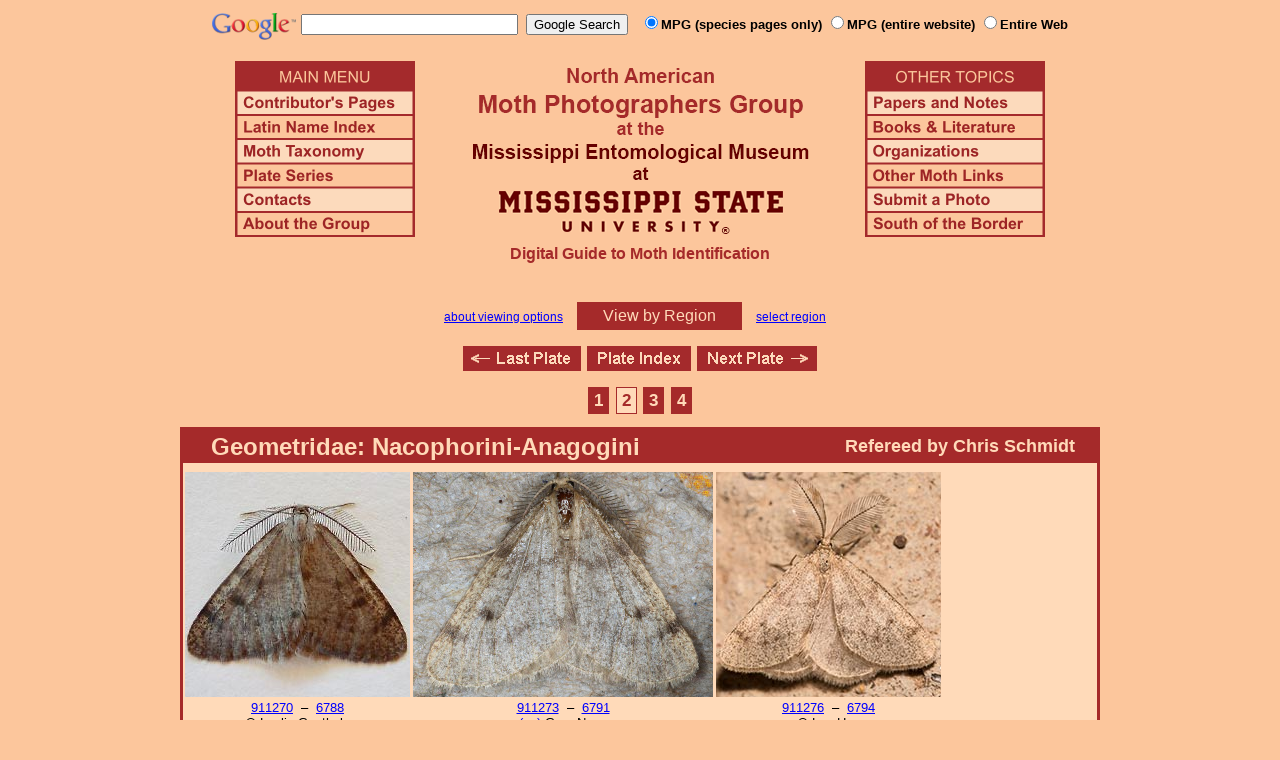

--- FILE ---
content_type: text/html
request_url: https://mothphotographersgroup.msstate.edu/fast.php?plate=17.3&page=2&size=s&sort=h
body_size: 14782
content:
<!DOCTYPE html>
<html>
<head>
<title>Moth Photographers Group &ndash; Living Moths Plate 17.3F &ndash; Geometridae: Nacophorini-Anagogini</title>
<meta http-equiv="Content-Type" content="text/html; charset=ISO-8859-1">
<link rel="stylesheet" type="text/css" href="mpg.css">
<script src="/javascripts/jquery-1.8.2.min.js" type="text/javascript"></script>
<link rel="stylesheet" type="text/css" href="/facebox/facebox.css">
<script src="/facebox/facebox.js" type="text/javascript"></script>
</head>
<body>
<div align="center">

<!-- SiteSearch Google -->
<FORM method=GET action="https://www.google.com/search">
<input type=hidden name=ie value=UTF-8>
<input type=hidden name=oe value=UTF-8>
<TABLE background=../../../../swatch.gif><tr>
<tr>

<td valign=top>
<A HREF="http://www.google.com/"><IMG SRC="Google_logo.png" border="0" ALT="Google" height=27></A>
</td>

<td>
<INPUT TYPE=text name=q size=25 maxlength=255 value="">&nbsp;
<INPUT type=submit name=btnG VALUE="Google Search">&ensp;
<font size=-1>
<input type="hidden" name="udm" value="14" /> <!-- this excludes AI results -->
<input type=hidden name=domains value="mothphotographersgroup.msstate.edu">
<font face=arial><b>
<input type=radio name=sitesearch value="mothphotographersgroup.msstate.edu/species.php" checked>MPG (species pages only)
<input type=radio name=sitesearch value="mothphotographersgroup.msstate.edu">MPG (entire website)
<input type=radio name=sitesearch value="">Entire Web
</b></font><br><br>
</font>
</td></tr></TABLE>
</FORM>
<!-- SiteSearch Google -->


<table width=820 border=0 cellpadding=5 cellspacing=0>
<tr valign=top>
<td width=20% align=left>

<img src="/menu_left.png" border=0 width=180 height=176 usemap=#mpgmap>
<map name=mpgmap>
<area shape=rect coords="    3,     3, 176,   27" href="/">
<area shape=rect coords="    3,   31, 176,   52" href=/ContributorsPages.shtml>
<area shape=rect coords="    3,   55, 176,   76" href=/LatinIndex.shtml>
<area shape=rect coords="    3,   79, 176, 100" href=/Taxonomy.shtml>
<area shape=rect coords="    3, 103, 176, 124" href=/Plates2.shtml>
<area shape=rect coords="    3, 127, 176, 148" href=/contacts.php>
<area shape=rect coords="    3, 151, 176, 172" href=/AboutMPG.shtml>
</map>
</td>

<td width=60%><center>
<img src="Header.gif" width=380 height=180>
<br>
<font face=arial color=brown size=+0><b>Digital Guide to Moth Identification
<br><br></b></font>
</td><td width=20% align=right>

<img src="/menu_right.png" border=0 width=180 height=176 usemap=#mpgmap2>
<map name=mpgmap2>
<area shape=rect coords="    3,   31, 176,   52" href=/Problems.shtml>
<area shape=rect coords="    3,   55, 176,   76" href=/Books.shtml>
<area shape=rect coords="    3,   79, 176, 100" href=/Orgs.shtml>
<area shape=rect coords="    3, 103, 176, 124" href=/Links.shtml>
<area shape=rect coords="    3, 127, 176, 148" href=/Submit.shtml>
<area shape=rect coords="    3, 151, 176, 172" href="/MesoIndex.shtml">
</map>

</td></tr>
</table>
<script src="/javascripts/url.min.js"></script>
<script src="/javascripts/navigation_region.js"></script>

<div class="nav_region">
  <a href="AboutRegions.shtml">about viewing options</a>
  <a rel="facebox" class="region" href="select_region.php">
    View by Region  </a>
  <a rel="facebox" href="select_region.php">select region</a>
</div>

<p class="navigation"><a class="previous-plate" href="/fast.php?plate=17.2&amp;size=s&amp;sort=h" title="Geometridae: Melanolophiini-Azelinini"><img src="/button_last.gif" width="118" height="25" alt="Last Plate" /></a><a href="Plates.shtml"><img src="/button_plate.gif" width="104" height="25" alt="Plate Index" /></a><a class="next-plate" href="/fast.php?plate=17.4&amp;size=s&amp;sort=h" title="Geometridae: Ourapterygini"><img src="/button_next.gif" width="120" height="25" alt="Next Plate" /></a></p>

<p class="pages"><a class="page previous-page"href="/fast.php?plate=17.3&amp;size=s&amp;sort=h"title="Page 1">1</a><a class="page-selected"href="/fast.php?plate=17.3&amp;page=2&amp;size=s&amp;sort=h"title="Page 2">2</a><a class="page next-page"href="/fast.php?plate=17.3&amp;page=3&amp;size=s&amp;sort=h"title="Page 3">3</a><a class="page"href="/fast.php?plate=17.3&amp;page=4&amp;size=s&amp;sort=h"title="Page 4">4</a></p>
<table class="main">
  <tr>
    <td class="heading_cell">
      <div class="heading left">Geometridae: Nacophorini-Anagogini</div>
      <div class="heading referee">Refereed by Chris Schmidt</div>    </td>
  </tr>

    <tr>
    <td class="photo_set">
            <div>
        <img src="Files1/Live/LeGo/LeGo6788-2-225.jpg" height="225" width="225" alt="Animomyia smithii"><br>
        <a title="Phylogenetic Sequence Number" href="species.php?phylo=911270">911270</a> &nbsp;&ndash;&nbsp;
        <a title="Hodges Number" href="species.php?hodges=6788">6788</a><br>
        © Leslie Goethals<br>
                <i>Animomyia smithii</i>
      </div>
            <div>
        <img src="Files1/Live/GaNu/GaNu6791-iNat_208170706-300.jpg" height="225" width="300" alt="Animomyia morta"><br>
        <a title="Phylogenetic Sequence Number" href="species.php?phylo=911273">911273</a> &nbsp;&ndash;&nbsp;
        <a title="Hodges Number" href="species.php?hodges=6791">6791</a><br>
        <a href=https://creativecommons.org/licenses/by-nc-nd/4.0/>(cc)</a> Gary Nunn<br>
                <i>Animomyia morta</i>
      </div>
            <div>
        <img src="Files1/Live/LeHo/LeHo6794-225.jpg" height="225" width="225" alt="Animomyia minuta"><br>
        <a title="Phylogenetic Sequence Number" href="species.php?phylo=911276">911276</a> &nbsp;&ndash;&nbsp;
        <a title="Hodges Number" href="species.php?hodges=6794">6794</a><br>
        © Lee Hoy<br>
                <i>Animomyia minuta</i>
      </div>
          </td>
  </tr>
    <tr>
    <td class="photo_set">
            <div>
        <img src="Files1/Live/LSch/LSch6796-300-4.jpg" height="225" width="300" alt="Campaea perlata"><br>
        <a title="Phylogenetic Sequence Number" href="species.php?phylo=911130">911130</a> &nbsp;&ndash;&nbsp;
        <a title="Hodges Number" href="species.php?hodges=6796">6796</a><br>
        © Lynette Schimming<br>
        Pale Beauty Moth<br>        <i>Campaea perlata</i>
      </div>
            <div>
        <img src="Files1/Live/JD/JD6797b.jpg" height="225" width="300" alt="Ennomos magnaria"><br>
        <a title="Phylogenetic Sequence Number" href="species.php?phylo=911405">911405</a> &nbsp;&ndash;&nbsp;
        <a title="Hodges Number" href="species.php?hodges=6797">6797</a><br>
        © John Davis<br>
        Maple Spanworm<br>        <i>Ennomos magnaria</i>
      </div>
            <div>
        <img src="Files1/Live/SMc/SMc6797.1.jpg" height="225" width="225" alt="Ennomos alniaria"><br>
        <a title="Phylogenetic Sequence Number" href="species.php?phylo=911406">911406</a> &nbsp;&ndash;&nbsp;
        <a title="Hodges Number" href="species.php?hodges=6797.1">6797.1</a><br>
        © Sean McCann<br>
        Canary-shouldered Thorn Moth<br>        <i>Ennomos alniaria</i>
      </div>
          </td>
  </tr>
    <tr>
    <td class="photo_set">
            <div>
        <img src="Files1/Live/KaHi/KaHi6798-300-4.jpg" height="225" width="300" alt="Ennomos subsignaria"><br>
        <a title="Phylogenetic Sequence Number" href="species.php?phylo=911407">911407</a> &nbsp;&ndash;&nbsp;
        <a title="Hodges Number" href="species.php?hodges=6798">6798</a><br>
        © Karl Hillig<br>
        Elm Spanworm<br>        <i>Ennomos subsignaria</i>
      </div>
            <div>
        <img src="Files1/Live/JaLa/JaLa6799-300.jpg" height="225" width="300" alt="Spodolepis substriataria"><br>
        <a title="Phylogenetic Sequence Number" href="species.php?phylo=911131">911131</a> &nbsp;&ndash;&nbsp;
        <a title="Hodges Number" href="species.php?hodges=6799">6799</a><br>
        © Jacques Larivée<br>
                <i>Spodolepis substriataria</i>
      </div>
            <div>
        <img src="Files1/Live/JiMo/JiMo6799.1-300-4.jpg" height="225" width="300" alt="Spodolepis danbyi"><br>
        <a title="Phylogenetic Sequence Number" href="species.php?phylo=911132">911132</a> &nbsp;&ndash;&nbsp;
        <a title="Hodges Number" href="species.php?hodges=6799.1">6799.1</a><br>
        DNA © Jim Moore<br>
                <i>Spodolepis danbyi</i>
      </div>
          </td>
  </tr>
    <tr>
    <td class="photo_set">
            <div>
        <img src="Files1/Live/BrWo/BrWo6800-300-m.jpg" height="225" width="300" alt="Sphacelodes vulneraria"><br>
        <a title="Phylogenetic Sequence Number" href="species.php?phylo=911112">911112</a> &nbsp;&ndash;&nbsp;
        <a title="Hodges Number" href="species.php?hodges=6800">6800</a><br>
        <img src=M1.gif> - © Brandon Woo<br>
                <i>Sphacelodes vulneraria</i>
      </div>
            <div>
        <img src="Files1/Live/MoKr/MoKr6800-1-300-f.jpg" height="225" width="300" alt="Sphacelodes vulneraria"><br>
        <a title="Phylogenetic Sequence Number" href="species.php?phylo=911112">911112</a> &nbsp;&ndash;&nbsp;
        <a title="Hodges Number" href="species.php?hodges=6800">6800</a><br>
        <img src=F1.gif> - © Monica Krancevic<br>
                <i>Sphacelodes vulneraria</i>
      </div>
            <div>
        <img src="Files1/Live/MoKr/MoKr6800-2-300-f.jpg" height="225" width="300" alt="Sphacelodes vulneraria"><br>
        <a title="Phylogenetic Sequence Number" href="species.php?phylo=911112">911112</a> &nbsp;&ndash;&nbsp;
        <a title="Hodges Number" href="species.php?hodges=6800">6800</a><br>
        <img src=F1.gif> - © Monica Krancevic<br>
                <i>Sphacelodes vulneraria</i>
      </div>
          </td>
  </tr>
    <tr>
    <td class="photo_set">
            <div>
        <img src="Files1/Live/JD/JD6802-300-4.jpg" height="225" width="300" alt="Philedia punctomacularia"><br>
        <a title="Phylogenetic Sequence Number" href="species.php?phylo=911133">911133</a> &nbsp;&ndash;&nbsp;
        <a title="Hodges Number" href="species.php?hodges=6802">6802</a><br>
        © John Davis<br>
                <i>Philedia punctomacularia</i>
      </div>
            <div>
        <img src="Files1/Live/MJSe/MJSe6803a-225-4.jpg" height="225" width="225" alt="Petrophora divisata"><br>
        <a title="Phylogenetic Sequence Number" href="species.php?phylo=911134">911134</a> &nbsp;&ndash;&nbsp;
        <a title="Hodges Number" href="species.php?hodges=6803">6803</a><br>
        © M. J. Seipler<br>
        Common Petrophora<br>        <i>Petrophora divisata</i>
      </div>
            <div>
        <img src="Files1/Live/GH/GH6804-300-4.jpg" height="225" width="300" alt="Petrophora subaequaria"><br>
        <a title="Phylogenetic Sequence Number" href="species.php?phylo=911135">911135</a> &nbsp;&ndash;&nbsp;
        <a title="Hodges Number" href="species.php?hodges=6804">6804</a><br>
        © Gordon Harrison<br>
        Northern Petrophora<br>        <i>Petrophora subaequaria</i>
      </div>
          </td>
  </tr>
    <tr>
    <td class="photo_set">
            <div>
        <img src="Files1/Live/GJG/GJG6805-300-4.jpg" height="225" width="300" alt="Tacparia zalissaria"><br>
        <a title="Phylogenetic Sequence Number" href="species.php?phylo=911136">911136</a> &nbsp;&ndash;&nbsp;
        <a title="Hodges Number" href="species.php?hodges=6805">6805</a><br>
        © Gary Goss<br>
                <i>Tacparia zalissaria</i>
      </div>
            <div>
        <img src="Files1/Live/TM/TM6806-300-4.jpg" height="225" width="300" alt="Tacparia atropunctata"><br>
        <a title="Phylogenetic Sequence Number" href="species.php?phylo=911137">911137</a> &nbsp;&ndash;&nbsp;
        <a title="Hodges Number" href="species.php?hodges=6806">6806</a><br>
        © Tom Murray<br>
                <i>Tacparia atropunctata</i>
      </div>
            <div>
        <img src="Files1/Live/GaryK/GaryK6807-300-4.jpg" height="225" width="300" alt="Tacparia detersata"><br>
        <a title="Phylogenetic Sequence Number" href="species.php?phylo=911138">911138</a> &nbsp;&ndash;&nbsp;
        <a title="Hodges Number" href="species.php?hodges=6807">6807</a><br>
        © Gary Kessler<br>
        Pale Alder Moth<br>        <i>Tacparia detersata</i>
      </div>
          </td>
  </tr>
    <tr>
    <td class="photo_set">
            <div>
        <img src="Files1/Live/LRA/LRA6808-300-4.jpg" height="225" width="300" alt="Thallophaga taylorata"><br>
        <a title="Phylogenetic Sequence Number" href="species.php?phylo=911143">911143</a> &nbsp;&ndash;&nbsp;
        <a title="Hodges Number" href="species.php?hodges=6808">6808</a><br>
        © Libby & Rick Avis<br>
                <i>Thallophaga taylorata</i>
      </div>
            <div>
        <img src="Files1/Live/TimJ/TimJ6809-225-4.jpg" height="225" width="225" alt="Thallophaga hyperborea"><br>
        <a title="Phylogenetic Sequence Number" href="species.php?phylo=911144">911144</a> &nbsp;&ndash;&nbsp;
        <a title="Hodges Number" href="species.php?hodges=6809">6809</a><br>
        © Tim Johnson<br>
                <i>Thallophaga hyperborea</i>
      </div>
          </td>
  </tr>
  </table>

<p class="pages"><a class="page previous-page"href="/fast.php?plate=17.3&amp;size=s&amp;sort=h"title="Page 1">1</a><a class="page-selected"href="/fast.php?plate=17.3&amp;page=2&amp;size=s&amp;sort=h"title="Page 2">2</a><a class="page next-page"href="/fast.php?plate=17.3&amp;page=3&amp;size=s&amp;sort=h"title="Page 3">3</a><a class="page"href="/fast.php?plate=17.3&amp;page=4&amp;size=s&amp;sort=h"title="Page 4">4</a></p>
<p class="navigation"><a class="previous-plate" href="/fast.php?plate=17.2&amp;size=s&amp;sort=h" title="Geometridae: Melanolophiini-Azelinini"><img src="/button_last.gif" width="118" height="25" alt="Last Plate" /></a><a href="Plates.shtml"><img src="/button_plate.gif" width="104" height="25" alt="Plate Index" /></a><a class="next-plate" href="/fast.php?plate=17.4&amp;size=s&amp;sort=h" title="Geometridae: Ourapterygini"><img src="/button_next.gif" width="120" height="25" alt="Next Plate" /></a></p>

<script src="/javascripts/nav_paging.js" type="text/javascript"></script>

<hr>

<p class="atthe">Moth Photographers Group &nbsp;<span>at the</span>&nbsp;
<a href="http://mississippientomologicalmuseum.org.msstate.edu/">Mississippi Entomological Museum</a>&nbsp;
<span>at the</span>&nbsp; <a href="http://www.msstate.edu/">Mississippi State University</a></p>

<p class="credit">Send suggestions, or submit photographs to <a href="mailto:steve.nanz.mpg@gmail.com">Webmaster &mdash; Moth Photographers Group</a></p>

<p class="credit">Database design and scripting support provided by <a href="http://boonedocks.net/mike/">Mike Boone</a></p>

</div>
</body>
</html>
